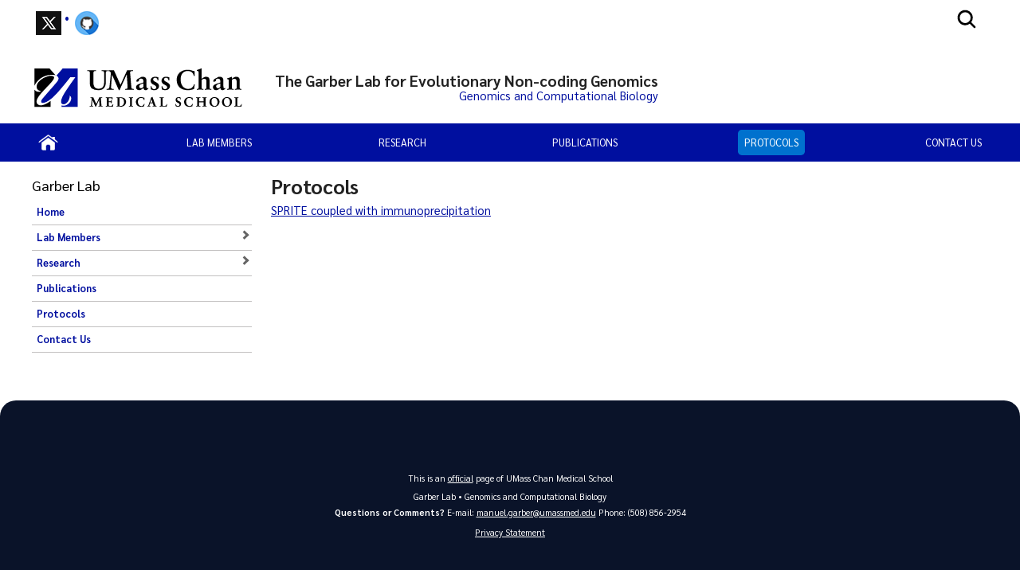

--- FILE ---
content_type: text/html; charset=utf-8
request_url: https://www.umassmed.edu/garberlab/protocols/
body_size: 8421
content:

<!DOCTYPE html>
<html xmlns="http://www.w3.org/1999/xhtml"
      prefix="og: http://ogp.me/ns# fb: http://www.facebook.com/2008/fbml" lang="en">
<head>
    <!-- id 472169 - template: UMMS opt -->
    <!-- Start Seo-->


    <meta name="msvalidate.01" content="C8747F6B29EB19B76162C87F24701013" />
    <title>Protocols</title>
    <meta http-equiv="Content-Type" content="text/html; charset=UTF-8">
    <meta http-equiv="X-UA-Compatible" content="IE=edge">
    <meta name="viewport" content="width=device-width, initial-scale=1.0, user-scalable=yes, minimum-scale=1.0" />
    <meta name="mobile-web-app-capable" content="yes" />
    <meta name="mobile-web-app-status-bar-style" content="black" />
    <META NAME="ROBOTS" CONTENT="INDEX, FOLLOW">
    <meta name="description" content="Protocols" />
        <meta name="canonical" content="https://www.umassmed.edu/garberlab/protocols/" />
        <link rel="canonical" href="https://www.umassmed.edu/garberlab/protocols/" />
        <meta name="categories" content="Labs" />
        <link rel="image_src" href="https://www.umassmed.edu/globalassets/umass-chan-news/top-story/umass-chan-campus-660.jpg" />
        <link rel="icon" type="image/png" href="/globalassets/12/favicon/umass-favicon.ico" />
        <!-- for IE -->
        <link rel="icon" type="image/x-icon" href="/globalassets/12/favicon/umass-favicon.ico">
        <link rel="shortcut icon" type="image/x-icon" href="/globalassets/12/favicon/umass-favicon.ico" />
    <!-- Twitter Card data -->
    <meta name="twitter:card" content="summary_large_image">
        <meta name="twitter:site" content="@UMassChan">
    <meta name="twitter:title" content="Protocols">
    <meta name="twitter:description" content="Protocols">
        <meta name="twitter:creator" content="@UMassChan">
    <!-- Twitter summary card with large image must be at least 280x150px -->
    <meta name="twitter:image:src" content="https://www.umassmed.edu/globalassets/umass-chan-news/top-story/umass-chan-campus-660.jpg">
    <!-- Open Graph data -->
    <meta property="og:title" content="Protocols" />
        <meta property="og:type" content="website" />
    <meta property="og:url" content="https://www.umassmed.edu/garberlab/protocols/" />
    <meta property="og:image" content="https://www.umassmed.edu/globalassets/umass-chan-news/top-story/umass-chan-campus-660.jpg">
    <meta property="og:description" content="Protocols" />
    <meta property="og:site_name" content="UMass Chan Medical School" />
    <meta property="og:locale" content="en_US" />
        <meta property="article:published_time" content="2020-09-17T15:22:09" />
    <meta property="article:modified_time" content="2020-09-17T15:24:21" />
        <meta property="article:section" content="Garber Lab" />
        <meta property="article:tag" content="Labs" />
            <!-- Google Analytics A/B testing -->
<meta name="facebook-domain-verification" content="8qzw63k2c6b7ph4kobn6nuamjtlwwk" />            <!-- Google Tag Manager HEAD -->
<script>
var isprod = true
if (window.location.href.startsWith("https://qa") || window.location.href.startsWith("https://dev")) {
  isprod = false
}
if (isprod) {
(function(w,d,s,l,i){w[l]=w[l]||[];w[l].push({'gtm.start':
new Date().getTime(),event:'gtm.js'});var f=d.getElementsByTagName(s)[0],
j=d.createElement(s),dl=l!='dataLayer'?'&l='+l:'';j.async=true;j.src=
'https://www.googletagmanager.com/gtm.js?id='+i+dl;f.parentNode.insertBefore(j,f);
})(window,document,'script','dataLayer','GTM-TH4Z62H');
}
</script>            <!-- //END Google Tag Manager -->

                <meta property="og:image" content="/contentassets/d03ef3ad8b954c0b835e4efff6b5ba09/umasschan_horizontal_2color.svg" />
    <!--End Seo-->

    <!-- theme setting from microsite -->
                <link href="/static/css/default_o/bundle.min.css" rel="stylesheet">
<link rel='stylesheet' href='/static/css/nero_o/layout.css'>
    <!-- custom form link  from microsite -->
    <link href="/static/js/vendor/bx-slider/jquery.bxslider.min.css" rel="stylesheet" />
    <link rel="stylesheet" href="/static/css/vendor/jquery.fancybox.min.css" />
    <link href="https://fonts.googleapis.com/css2?family=Montserrat:ital,wght@0,500;0,700;0,800;0,900;1,500;1,700;1,800;1,900&display=swap" rel="stylesheet" />
    <link href="https://fonts.googleapis.com/css2?family=Sarabun:ital,wght@0,300;0,400;0,500;0,600;0,700;0,800;1,300;1,400;1,500;1,600;1,700;1,800&display=swap" rel="stylesheet" />
    <link href='https://fonts.googleapis.com/css?family=Open+Sans+Condensed:300,300italic,700&subset=latin,cyrillic-ext,latin-ext,cyrillic' rel='stylesheet' type='text/css' />
    <link rel="stylesheet" href="/static/fontawesome/fontawesome-5.15.4/css/fontawesome.min.css" />




    <script>
!function(T,l,y){var S=T.location,k="script",D="instrumentationKey",C="ingestionendpoint",I="disableExceptionTracking",E="ai.device.",b="toLowerCase",w="crossOrigin",N="POST",e="appInsightsSDK",t=y.name||"appInsights";(y.name||T[e])&&(T[e]=t);var n=T[t]||function(d){var g=!1,f=!1,m={initialize:!0,queue:[],sv:"5",version:2,config:d};function v(e,t){var n={},a="Browser";return n[E+"id"]=a[b](),n[E+"type"]=a,n["ai.operation.name"]=S&&S.pathname||"_unknown_",n["ai.internal.sdkVersion"]="javascript:snippet_"+(m.sv||m.version),{time:function(){var e=new Date;function t(e){var t=""+e;return 1===t.length&&(t="0"+t),t}return e.getUTCFullYear()+"-"+t(1+e.getUTCMonth())+"-"+t(e.getUTCDate())+"T"+t(e.getUTCHours())+":"+t(e.getUTCMinutes())+":"+t(e.getUTCSeconds())+"."+((e.getUTCMilliseconds()/1e3).toFixed(3)+"").slice(2,5)+"Z"}(),iKey:e,name:"Microsoft.ApplicationInsights."+e.replace(/-/g,"")+"."+t,sampleRate:100,tags:n,data:{baseData:{ver:2}}}}var h=d.url||y.src;if(h){function a(e){var t,n,a,i,r,o,s,c,u,p,l;g=!0,m.queue=[],f||(f=!0,t=h,s=function(){var e={},t=d.connectionString;if(t)for(var n=t.split(";"),a=0;a<n.length;a++){var i=n[a].split("=");2===i.length&&(e[i[0][b]()]=i[1])}if(!e[C]){var r=e.endpointsuffix,o=r?e.location:null;e[C]="https://"+(o?o+".":"")+"dc."+(r||"services.visualstudio.com")}return e}(),c=s[D]||d[D]||"",u=s[C],p=u?u+"/v2/track":d.endpointUrl,(l=[]).push((n="SDK LOAD Failure: Failed to load Application Insights SDK script (See stack for details)",a=t,i=p,(o=(r=v(c,"Exception")).data).baseType="ExceptionData",o.baseData.exceptions=[{typeName:"SDKLoadFailed",message:n.replace(/\./g,"-"),hasFullStack:!1,stack:n+"\nSnippet failed to load ["+a+"] -- Telemetry is disabled\nHelp Link: https://go.microsoft.com/fwlink/?linkid=2128109\nHost: "+(S&&S.pathname||"_unknown_")+"\nEndpoint: "+i,parsedStack:[]}],r)),l.push(function(e,t,n,a){var i=v(c,"Message"),r=i.data;r.baseType="MessageData";var o=r.baseData;return o.message='AI (Internal): 99 message:"'+("SDK LOAD Failure: Failed to load Application Insights SDK script (See stack for details) ("+n+")").replace(/\"/g,"")+'"',o.properties={endpoint:a},i}(0,0,t,p)),function(e,t){if(JSON){var n=T.fetch;if(n&&!y.useXhr)n(t,{method:N,body:JSON.stringify(e),mode:"cors"});else if(XMLHttpRequest){var a=new XMLHttpRequest;a.open(N,t),a.setRequestHeader("Content-type","application/json"),a.send(JSON.stringify(e))}}}(l,p))}function i(e,t){f||setTimeout(function(){!t&&m.core||a()},500)}var e=function(){var n=l.createElement(k);n.src=h;var e=y[w];return!e&&""!==e||"undefined"==n[w]||(n[w]=e),n.onload=i,n.onerror=a,n.onreadystatechange=function(e,t){"loaded"!==n.readyState&&"complete"!==n.readyState||i(0,t)},n}();y.ld<0?l.getElementsByTagName("head")[0].appendChild(e):setTimeout(function(){l.getElementsByTagName(k)[0].parentNode.appendChild(e)},y.ld||0)}try{m.cookie=l.cookie}catch(p){}function t(e){for(;e.length;)!function(t){m[t]=function(){var e=arguments;g||m.queue.push(function(){m[t].apply(m,e)})}}(e.pop())}var n="track",r="TrackPage",o="TrackEvent";t([n+"Event",n+"PageView",n+"Exception",n+"Trace",n+"DependencyData",n+"Metric",n+"PageViewPerformance","start"+r,"stop"+r,"start"+o,"stop"+o,"addTelemetryInitializer","setAuthenticatedUserContext","clearAuthenticatedUserContext","flush"]),m.SeverityLevel={Verbose:0,Information:1,Warning:2,Error:3,Critical:4};var s=(d.extensionConfig||{}).ApplicationInsightsAnalytics||{};if(!0!==d[I]&&!0!==s[I]){var c="onerror";t(["_"+c]);var u=T[c];T[c]=function(e,t,n,a,i){var r=u&&u(e,t,n,a,i);return!0!==r&&m["_"+c]({message:e,url:t,lineNumber:n,columnNumber:a,error:i}),r},d.autoExceptionInstrumented=!0}return m}(y.cfg);function a(){y.onInit&&y.onInit(n)}(T[t]=n).queue&&0===n.queue.length?(n.queue.push(a),n.trackPageView({})):a()}(window,document,{src: "https://js.monitor.azure.com/scripts/b/ai.2.gbl.min.js", crossOrigin: "anonymous", cfg: {instrumentationKey: '3a52f5e1-3172-4fda-bbf4-ae644abef43b', disableCookiesUsage: false }});
</script>

</head>

<body id="umms-o" class="">
    <!-- BEGIN HEADER -->

    <!-- umms -->
    <nav id="skip-to-sections" aria-label="Skip To Sections menu">
        <ul>
                <li><a href="#main-content">Skip to main content</a></li>
                <li><a href="#search-container">Skip to search</a></li>
                <li><a href="#nav-list">Skip to main menu</a></li>
                <li id="to-pagenav"><a href="#subnav-menu">Skip to page specific menu</a></li>
            <li><a href="#footer">Skip to footer area</a></li>
        </ul>
    </nav>
    <!-- BEGIN GLOBAL ALERT -->
    <header id="header-main">


        <div class="utility-r header r770">
            <div class="mobile-nav-wrapper">
                    <div class="navicon umms" onclick="openNav('main-nav-r')">
                        <svg xmlns='http://www.w3.org/2000/svg' width='30' height='30' viewBox='0 0 512 512'><title>Site Menu</title><line x1='88' y1='152' x2='424' y2='152' style='fill:none;stroke:#fff;stroke-linecap:round;stroke-miterlimit:10;stroke-width:48px' /><line x1='88' y1='256' x2='424' y2='256' style='fill:none;stroke:#fff;stroke-linecap:round;stroke-miterlimit:10;stroke-width:48px' /><line x1='88' y1='360' x2='424' y2='360' style='fill:none;stroke:#fff;stroke-linecap:round;stroke-miterlimit:10;stroke-width:48px' /></svg>
                    </div>
                <div class="container">
                    <div class="logo-r r770" data-set="site-logo">
                            <a class="logo" href="/link/e65f602122f645b980168bc5a910dc2d.aspx" title="click to go to the UMass Chan Medical School homepage">
                                <img src="/contentassets/d03ef3ad8b954c0b835e4efff6b5ba09/umasschan_horizontal_white.svg" alt="UMass Chan Medical School logo" class="formal">
                            </a>
                    </div>
                </div>
                    <div class="search-icon-r r770" data-set="search-icon">
                        <svg xmlns='http://www.w3.org/2000/svg' class="mobile-search-icon search-icon" viewBox='0 0 512 512'><title>Search</title><path fill="#fff" d='M456.69,421.39,362.6,327.3a173.81,173.81,0,0,0,34.84-104.58C397.44,126.38,319.06,48,222.72,48S48,126.38,48,222.72s78.38,174.72,174.72,174.72A173.81,173.81,0,0,0,327.3,362.6l94.09,94.09a25,25,0,0,0,35.3-35.3ZM97.92,222.72a124.8,124.8,0,1,1,124.8,124.8A124.95,124.95,0,0,1,97.92,222.72Z' /></svg>
                        <svg class="mobile-search-close-toggle close" xmlns='http://www.w3.org/2000/svg' width='28' height='28' viewBox='0 0 512 512'><title>Close Search</title><path fill="#fff" d='M256,48C141.31,48,48,141.31,48,256s93.31,208,208,208,208-93.31,208-208S370.69,48,256,48Zm75.31,260.69a16,16,0,1,1-22.62,22.62L256,278.63l-52.69,52.68a16,16,0,0,1-22.62-22.62L233.37,256l-52.68-52.69a16,16,0,0,1,22.62-22.62L256,233.37l52.69-52.68a16,16,0,0,1,22.62,22.62L278.63,256Z' /></svg>
                    </div>
            </div>
                <div class="search-r mobile-search r770" data-set="search">

            <div id="search-container-r" class="search search-container">
                <fieldset>
                    <legend>Search the Garber Lab site</legend>
                    <form action="/garberlab/search-results/" method="POST" role="search" id="searchform">
                                <input name="__RequestVerificationToken" type="hidden" value="CfDJ8BGKF5Ow99NBn2Ux-SQDsKGJfDi5wey1HPiFldX6BOycxdMwrd7kbDvaxPL-M6qM3H49QjmSrinwt9nStdcNgHNwQ0n0vJUgrNXvvGDVJWc3WBP72WPl2oZT28mnlldkhxdYZYOA913LjlfQZZIMdgE" />
                        <label for="SearchKeywordsMobile">Search</label>
                        <div class="search-input-container">
                            <input aria-errormessage="searchErrMsgMobile" aria-invalid="false" type="text" class="search-query" name="SearchOption.SearchPhrase" id="SearchKeywordsMobile" placeholder="Search For" title="type in search words" maxlength="200" />
                            <input type="submit" class="searchButton" id="SearchButtonMobile" value="Submit" title="Submit" />
                        </div>
                        <span class="search-util">
                                <a href="/link/6ddf9536cefc4fd78839409b7c698c6b.aspx">A-Z</a>
                                <span> | </span>
                        <a href="/garberlab/search-results/?proxycustom=ADVANCED">Search All UMass Chan Sites</a>
                        </span>
                        <div class="searchErrMsg hide" role="alert" id="searchErrMsgMobile"></div>
                    </form>
                </fieldset>

            </div>
                </div>
        </div>
        <div id="utility-desktop" class="desktop">
            <div class="container">
                <div class="utility-desktop desktop">


    <!-- BEGIN UTILITY NAV -->
    <nav id="utility-nav" class="utility-nav-nav utility-nav" aria-label="Global menu - Secondary">
        <ul class="utility-nav lvl1">
                                        <li class="">
    <a href="https://twitter.com/GarberLab" target="_self" title="menu item: twitter" class="menu-item has-img">
                            <img alt="menu item: Twitter" src="/globalassets/global-images-and-files/images/_social-media-icons/icon-twitter.gif" />
    </a>
                                        </li>
                                        <li class="">
    <a href="https://github.com/garber-lab" target="_blank" title="menu item: github" class="menu-item has-img">
                            <img alt="menu item: github" src="/globalassets/global-images-and-files/images/_social-media-icons/github-icon.png" />
    </a>
                                        </li>
                    </ul>
    </nav>


<!-- END UTILITY NAV -->
                </div>
                    <div class="search-icon-desktop desktop" data-set="search-icon">
                        <svg class="desktop-search-icon search-icon" xmlns='http://www.w3.org/2000/svg' width='28' height='28' viewBox='0 0 512 512'><title>Search</title><path d='M456.69,421.39,362.6,327.3a173.81,173.81,0,0,0,34.84-104.58C397.44,126.38,319.06,48,222.72,48S48,126.38,48,222.72s78.38,174.72,174.72,174.72A173.81,173.81,0,0,0,327.3,362.6l94.09,94.09a25,25,0,0,0,35.3-35.3ZM97.92,222.72a124.8,124.8,0,1,1,124.8,124.8A124.95,124.95,0,0,1,97.92,222.72Z' /></svg>
                        <svg class="desktop-search-close-toggle close" xmlns='http://www.w3.org/2000/svg' width='28' height='28' viewBox='0 0 512 512'><title>Close Search</title><path d='M256,48C141.31,48,48,141.31,48,256s93.31,208,208,208,208-93.31,208-208S370.69,48,256,48Zm75.31,260.69a16,16,0,1,1-22.62,22.62L256,278.63l-52.69,52.68a16,16,0,0,1-22.62-22.62L233.37,256l-52.68-52.69a16,16,0,0,1,22.62-22.62L256,233.37l52.69-52.68a16,16,0,0,1,22.62,22.62L278.63,256Z' /></svg>
                    </div>
                    <div class="search-desktop desktop" data-set="search">

            <div id="search-container" class="search search-container">
                <fieldset>
                    <legend>Search the Garber Lab site</legend>
                    <form action="/garberlab/search-results/" method="POST" role="search" id="searchform">
                                <input name="__RequestVerificationToken" type="hidden" value="CfDJ8BGKF5Ow99NBn2Ux-SQDsKGJfDi5wey1HPiFldX6BOycxdMwrd7kbDvaxPL-M6qM3H49QjmSrinwt9nStdcNgHNwQ0n0vJUgrNXvvGDVJWc3WBP72WPl2oZT28mnlldkhxdYZYOA913LjlfQZZIMdgE" />
                        <label for="SearchKeywords">Search</label>
                        <div class="search-input-container">
                            <input aria-errormessage="searchErrMsg" aria-invalid="false" type="text" class="search-query" name="SearchOption.SearchPhrase" id="SearchKeywords" placeholder="Search For" title="type in search words" maxlength="200" />
                            <input type="submit" class="searchButton" id="SearchButton" value="Submit" title="Submit" />
                        </div>
                        <span class="search-util">
                                <a href="/link/6ddf9536cefc4fd78839409b7c698c6b.aspx">A-Z</a>
                                <span> | </span>
                        <a href="/garberlab/search-results/?proxycustom=ADVANCED">Search All UMass Chan Sites</a>
                        </span>
                        <div class="searchErrMsg hide" role="alert" id="searchErrMsg"></div>
                    </form>
                </fieldset>

            </div>
                    </div>
            </div>
        </div>
            <section id="logo-banner" role="banner" aria-label="Site Banner section">
                <div id="logo" class="logo-desktop desktop" data-set="site-logo">
                        <a class="logo" href="/link/e65f602122f645b980168bc5a910dc2d.aspx" title="click to go to the UMass Chan Medical School homepage">
                            <img src="/contentassets/d03ef3ad8b954c0b835e4efff6b5ba09/umasschan_horizontal_2color.svg" alt="UMass Chan Medical School logo" class="formal">
                        </a>
                </div>
                <div id="banner" class="banner">
                    <!-- add class when logo is present-->
                    <div class="banner">
                        <div>
                            <a href="/garberlab/" title="click to go to homepage of this site or section">
                                <div class="banner-text">
                                    <div id='site-name'>The Garber Lab for Evolutionary Non-coding Genomics</div><div id='site-description'>Genomics and Computational Biology</div>
                                </div>
                            </a>
                        </div>
                    </div>
                </div>
            </section>
            <div>
            </div>
        <div class="main-nav-desktop desktop" data-set="main-nav">

            <nav id="main-nav" class="main-nav main-nav-wrapper clearfix standard" aria-label="Primary Menu">
                <ul id="nav-list" class="main-nav">
                                    <li class="">

                    <a href="/garberlab/" target="_self" class="home" title="click to view this web page: Home" aria-haspopup='false'>
                            <img alt="home-icon" class="" src="/globalassets/garber-lab/images/icons/home-icon-fff302.png" />
                    </a>


                                    </li>
                                    <li class="has-children">

                    <a href="/garberlab/lab-members/" target="_self" class="has-children" title="click to view this web page" aria-haspopup='true' aria-expanded='false'>
Lab Members                    </a>


                                            <ul>
                                                    <li class="menu-item dup hasTouch">
                                                        <strong>

                    <a href="/garberlab/lab-members/" target="_self" class="has-children" title="click to view this web page" aria-haspopup='true' aria-expanded='false'>
Lab Members                    </a>

                                                        </strong>
                                                    </li>
                                                        <li class="">

                    <a href="/garberlab/lab-members/alumni/" target="_self" class="" title="click to view this web page" aria-haspopup='false'>
Alumni                    </a>


                                                        </li>
                                            </ul>
                                    </li>
                                    <li class="has-children">

                    <a href="/garberlab/research/" target="_self" class="has-children" title="click to view this web page" aria-haspopup='true' aria-expanded='false'>
Research                    </a>


                                            <ul>
                                                    <li class="menu-item dup hasTouch">
                                                        <strong>

                    <a href="/garberlab/research/" target="_self" class="has-children" title="click to view this web page" aria-haspopup='true' aria-expanded='false'>
Research                    </a>

                                                        </strong>
                                                    </li>
                                                        <li class="">

                    <a href="/garberlab/research/evolution-of-gene-regulation/" target="_self" class="" title="click to view this web page" aria-haspopup='false'>
Evolution of Cis Regulatory elements                    </a>


                                                        </li>
                                                        <li class="">

                    <a href="/garberlab/research/temporal-gene-regulation/" target="_self" class="" title="click to view this web page" aria-haspopup='false'>
Transcriptional Regulation of Signaling                    </a>


                                                        </li>
                                                        <li class="">

                    <a href="/garberlab/research/cell-signaling-in-the-onset-of-autoimmunity/" target="_self" class="" title="click to view this web page" aria-haspopup='false'>
Cell Signaling in Autoimmunity                    </a>


                                                        </li>
                                            </ul>
                                    </li>
                                    <li class="">

                    <a href="/garberlab/publications/" target="_self" class="" title="click to view this web page" aria-haspopup='false'>
Publications                    </a>


                                    </li>
                                    <li class="on">

                    <a href="/garberlab/protocols/" target="_self" class="on" title="click to view this web page" aria-haspopup='false'>
Protocols                    </a>


                                    </li>
                                    <li class="">

                    <a href="/garberlab/contact-us/" target="_self" class="" title="click to view this web page" aria-haspopup='false'>
Contact Us                    </a>


                                    </li>
                </ul>
                <h5 class="util-nav-head-r r770">
                    <span class="util-nav-head mobile">Additional Resources</span>
                </h5>
                <div class="util-nav-r r770">


    <!-- BEGIN UTILITY NAV -->
    <nav id="utility-nav" class="utility-nav-nav utility-nav" aria-label="Global menu - Secondary">
        <ul class="utility-nav lvl1">
                                        <li class="">
    <a href="https://twitter.com/GarberLab" target="_self" title="menu item: twitter" class="menu-item has-img">
                            <img alt="menu item: Twitter" src="/globalassets/global-images-and-files/images/_social-media-icons/icon-twitter.gif" />
    </a>
                                        </li>
                                        <li class="">
    <a href="https://github.com/garber-lab" target="_blank" title="menu item: github" class="menu-item has-img">
                            <img alt="menu item: github" src="/globalassets/global-images-and-files/images/_social-media-icons/github-icon.png" />
    </a>
                                        </li>
                    </ul>
    </nav>


<!-- END UTILITY NAV -->
                </div>
            </nav>
        </div>
    </header>


    <!-- END HEADER -->
    <!-- BEGIN MAIN CONTAINER -->
    

<!-- BEGIN MAIN CONTENT -->
<!-- begin Main container -->
<main id="main-content" class="main-cols clearfix">
    <a href="javascript:void(0)" class="page-nav r770" title="click to open page menu" onclick="openNav('col-1')">Page Menu</a>
    <!-- begin left col -->

<section id="col-1" class="col sidebar" aria-label="Left Column content">
        <a href="javascript:void(0)" class="closebtn r770" title="click to close the page menu" onclick="closeNav('col-1')">x</a>
    
    <div id="page-nav-desktop" class="page-nav-desktop desktop" data-set="page-nav">





        <nav class="subnav-menu-nav" aria-label="Page Section Menu">
            <div id="subnav-menu" class="block subnav-menu flyout">
                <span class="sprite"></span>
                <div class="div-wrapper wrapper-subnav">
                        <span class="nav-title">
                            Garber Lab
                        </span>
                            <ul>

                                    <li>
                                        <span></span>
            <a href="/garberlab/" target="" class="menu-item">Home</a>
                                    </li>
                                    <li>
                                        <span></span>
            <a href="/garberlab/lab-members/" target="" class="menu-item">Lab Members</a>
                                            <ul>
                                                    <li>
                                                        <span></span>
            <a href="/garberlab/lab-members/alumni/" target="" class="menu-item">Alumni</a>
                                                    </li>
                                            </ul>
                                    </li>
                                    <li>
                                        <span></span>
            <a href="/garberlab/research/" target="" class="menu-item">Research</a>
                                            <ul>
                                                    <li>
                                                        <span></span>
            <a href="/garberlab/research/evolution-of-gene-regulation/" target="" class="menu-item">Evolution of Cis Regulatory elements</a>
                                                    </li>
                                                    <li>
                                                        <span></span>
            <a href="/garberlab/research/temporal-gene-regulation/" target="" class="menu-item">Transcriptional Regulation of Signaling</a>
                                                    </li>
                                                    <li>
                                                        <span></span>
            <a href="/garberlab/research/cell-signaling-in-the-onset-of-autoimmunity/" target="" class="menu-item">Cell Signaling in Autoimmunity</a>
                                                    </li>
                                            </ul>
                                    </li>
                                    <li>
                                        <span></span>
            <a href="/garberlab/publications/" target="" class="menu-item">Publications</a>
                                    </li>
                                    <li>
                                        <span></span>
            <a href="/garberlab/protocols/" target="" class="menu-item active">Protocols</a>
                                    </li>
                                    <li>
                                        <span></span>
            <a href="/garberlab/contact-us/" target="" class="menu-item">Contact Us</a>
                                    </li>
                            </ul>
                </div>
            </div>
        </nav>
    </div>
    <div id="page-nav-r" class="page-nav-r r770" data-set="page-nav">





        <nav class="subnav-menu-nav" aria-label="Page Section Menu">
            <div id="subnav-menu" class="block subnav-menu flyout">
                <span class="sprite"></span>
                <div class="div-wrapper wrapper-subnav">
                        <span class="nav-title">
                            Garber Lab
                        </span>
                            <ul>

                                    <li>
                                        <span></span>
            <a href="/garberlab/" target="" class="menu-item">Home</a>
                                    </li>
                                    <li>
                                        <span></span>
            <a href="/garberlab/lab-members/" target="" class="menu-item">Lab Members</a>
                                            <ul>
                                                    <li>
                                                        <span></span>
            <a href="/garberlab/lab-members/alumni/" target="" class="menu-item">Alumni</a>
                                                    </li>
                                            </ul>
                                    </li>
                                    <li>
                                        <span></span>
            <a href="/garberlab/research/" target="" class="menu-item">Research</a>
                                            <ul>
                                                    <li>
                                                        <span></span>
            <a href="/garberlab/research/evolution-of-gene-regulation/" target="" class="menu-item">Evolution of Cis Regulatory elements</a>
                                                    </li>
                                                    <li>
                                                        <span></span>
            <a href="/garberlab/research/temporal-gene-regulation/" target="" class="menu-item">Transcriptional Regulation of Signaling</a>
                                                    </li>
                                                    <li>
                                                        <span></span>
            <a href="/garberlab/research/cell-signaling-in-the-onset-of-autoimmunity/" target="" class="menu-item">Cell Signaling in Autoimmunity</a>
                                                    </li>
                                            </ul>
                                    </li>
                                    <li>
                                        <span></span>
            <a href="/garberlab/publications/" target="" class="menu-item">Publications</a>
                                    </li>
                                    <li>
                                        <span></span>
            <a href="/garberlab/protocols/" target="" class="menu-item active">Protocols</a>
                                    </li>
                                    <li>
                                        <span></span>
            <a href="/garberlab/contact-us/" target="" class="menu-item">Contact Us</a>
                                    </li>
                            </ul>
                </div>
            </div>
        </nav>
    </div>
    <div class="social-r r770 social-list-wrapper" data-set="social-icons"></div>
    <div id="left-content-area" class="left-column-desktop desktop wrapper" role="complementary" aria-label="left column content for main story" data-set="left-column">
        

    </div>
</section>

 

    <!-- END left col -->
    <!-- begin Main content -->
    <section id="col-2" class="main-content col" role="main" aria-label="Main Content column">
        <div class="col-content">

    <h1 >Protocols</h1>

<p><a rel="noopener" href="/globalassets/garber-lab/sip_mnase_nhs_protocol_pv.pdf" title="SPRITE coupled with immunoprecipitation" target="_blank">SPRITE coupled with immunoprecipitation</a></p></div>


    <section id="container-horizontal" class="container horiz" aria-label="Additional content for Page">






    </section>
    <section id="container-vertical" class="container vert" aria-label="Secondary Additional content for Page">


    </section>
    </section>
    <!-- END MAIN COLUMN -->
    <!-- BEGIN RIGHT COLUMN -->

<aside id="col-3" class="col sidebar" aria-label="Right column content section">
        <div id="right-content-area">


            





        </div>
</aside>

    <!-- END RIGHT COLUMN -->
    <!-- BEGIN MOVE left col - move here for responsive -->
    <section id="left-column-r" class="left-column-r r770" data-set="left-column" aria-label="Additional Main Content in left column">
        

    </section>
    <!-- END MOVE left col -->
</main>
<!-- END MAIN CONTENT COLUMN CONTAINER -->


    <!-- END MAIN CONTAINER -->
    <!-- BEGIN FOOTER -->



<footer id="footer">

    <section id="footer-bottom" aria-label="Additional content in Footer">

        <div class="footer-content" role="contentinfo" aria-label="Contact Information">
                <p class="official">
                    <span class="official">This is an <a href="/about/official.aspx" target="_blank">official</a> page of UMass Chan Medical School</span>
                </p>
                <p class="address">
                    <span>Garber Lab  &bull; Genomics and Computational Biology</span>
                </p>
                <p class="questions">
                    <strong>
                        <span>
                            Questions or Comments?
                        </span>
                    </strong>
                            <span class="footer-email"> E-mail:&nbsp;<a href='mailto:manuel.garber@umassmed.edu'>manuel.garber@umassmed.edu</a></span>
                            <span class="footer-phone"> Phone:&nbsp;(508) 856-2954</span>
                </p>
            <p class="privacy-statment"><a href="/about/privacy-statement/" target="_blank">Privacy Statement</a></p>
        </div>
    </section>

</footer>    <!-- END FOOTER -->
    <!-- back to top button -->
    <nav class="back-to-top" aria-label="click to go to top of page"><div><span>Back To Top &#x25B2;</span></div></nav>

    <div id="menu" class="r770">
        <div id="main-nav-r" class="main-nav-r" data-set="main-nav">
            <div class="main-nav-r-header">
                <div class="spacer"></div>
                <a href="javascript:void(0)" class="closebtn-mobile" onclick="closeNav('main-nav-r')">
                    <svg xmlns='http://www.w3.org/2000/svg' viewBox='0 0 512 512'><title>Close</title><path fill="currentColor" d='M289.94,256l95-95A24,24,0,0,0,351,127l-95,95-95-95A24,24,0,0,0,127,161l95,95-95,95A24,24,0,1,0,161,385l95-95,95,95A24,24,0,0,0,385,351Z' /></svg>
                </a>
            </div>


            <nav id="main-nav" class="main-nav main-nav-wrapper clearfix standard" aria-label="Primary Menu">
                <ul id="nav-list" class="main-nav">
                                    <li class="">

                    <a href="/garberlab/" target="_self" class="home" title="click to view this web page: Home" aria-haspopup='false'>
                            <img alt="home-icon" class="" src="/globalassets/garber-lab/images/icons/home-icon-fff302.png" />
                    </a>


                                    </li>
                                    <li class="has-children">

                    <a href="/garberlab/lab-members/" target="_self" class="has-children" title="click to view this web page" aria-haspopup='true' aria-expanded='false'>
Lab Members                    </a>


                                            <ul>
                                                    <li class="menu-item dup hasTouch">
                                                        <strong>

                    <a href="/garberlab/lab-members/" target="_self" class="has-children" title="click to view this web page" aria-haspopup='true' aria-expanded='false'>
Lab Members                    </a>

                                                        </strong>
                                                    </li>
                                                        <li class="">

                    <a href="/garberlab/lab-members/alumni/" target="_self" class="" title="click to view this web page" aria-haspopup='false'>
Alumni                    </a>


                                                        </li>
                                            </ul>
                                    </li>
                                    <li class="has-children">

                    <a href="/garberlab/research/" target="_self" class="has-children" title="click to view this web page" aria-haspopup='true' aria-expanded='false'>
Research                    </a>


                                            <ul>
                                                    <li class="menu-item dup hasTouch">
                                                        <strong>

                    <a href="/garberlab/research/" target="_self" class="has-children" title="click to view this web page" aria-haspopup='true' aria-expanded='false'>
Research                    </a>

                                                        </strong>
                                                    </li>
                                                        <li class="">

                    <a href="/garberlab/research/evolution-of-gene-regulation/" target="_self" class="" title="click to view this web page" aria-haspopup='false'>
Evolution of Cis Regulatory elements                    </a>


                                                        </li>
                                                        <li class="">

                    <a href="/garberlab/research/temporal-gene-regulation/" target="_self" class="" title="click to view this web page" aria-haspopup='false'>
Transcriptional Regulation of Signaling                    </a>


                                                        </li>
                                                        <li class="">

                    <a href="/garberlab/research/cell-signaling-in-the-onset-of-autoimmunity/" target="_self" class="" title="click to view this web page" aria-haspopup='false'>
Cell Signaling in Autoimmunity                    </a>


                                                        </li>
                                            </ul>
                                    </li>
                                    <li class="">

                    <a href="/garberlab/publications/" target="_self" class="" title="click to view this web page" aria-haspopup='false'>
Publications                    </a>


                                    </li>
                                    <li class="on">

                    <a href="/garberlab/protocols/" target="_self" class="on" title="click to view this web page" aria-haspopup='false'>
Protocols                    </a>


                                    </li>
                                    <li class="">

                    <a href="/garberlab/contact-us/" target="_self" class="" title="click to view this web page" aria-haspopup='false'>
Contact Us                    </a>


                                    </li>
                </ul>
                <h5 class="util-nav-head-r r770">
                    <span class="util-nav-head mobile">Additional Resources</span>
                </h5>
                <div class="util-nav-r r770">


    <!-- BEGIN UTILITY NAV -->
    <nav id="utility-nav" class="utility-nav-nav utility-nav" aria-label="Global menu - Secondary">
        <ul class="utility-nav lvl1">
                                        <li class="">
    <a href="https://twitter.com/GarberLab" target="_self" title="menu item: twitter" class="menu-item has-img">
                            <img alt="menu item: Twitter" src="/globalassets/global-images-and-files/images/_social-media-icons/icon-twitter.gif" />
    </a>
                                        </li>
                                        <li class="">
    <a href="https://github.com/garber-lab" target="_blank" title="menu item: github" class="menu-item has-img">
                            <img alt="menu item: github" src="/globalassets/global-images-and-files/images/_social-media-icons/github-icon.png" />
    </a>
                                        </li>
                    </ul>
    </nav>


<!-- END UTILITY NAV -->
                </div>
            </nav>
        </div>
    </div>

    <!-- END SITE WRAPPER -->
    <script src="https://code.jquery.com/jquery-3.7.1.min.js" integrity="sha256-/JqT3SQfawRcv/BIHPThkBvs0OEvtFFmqPF/lYI/Cxo=" crossorigin="anonymous"></script>
    <script src="https://code.jquery.com/ui/1.13.2/jquery-ui.min.js" integrity="sha256-lSjKY0/srUM9BE3dPm+c4fBo1dky2v27Gdjm2uoZaL0=" crossorigin="anonymous"></script>
    <script type="text/javascript" src="/static/js/default-o/bundle.min.js"></script>
    <script src="/static/js/fancybox/jquery.fancybox.min.js" type="text/javascript"></script>



    <script src="/globalassets/12/fontawesome-kit.js" type="text/javascript"></script>
    <script src="/dist/lazyImages.min.js"></script>
    <script src="/dist/search.min.js"></script>

    <!--- TODO: Remove and replace with GTM - Pardot code  -->
        <script type="text/javascript">
            piAId = '185882';
            piCId = '1186';

            (function () {
                function async_load() {
                    var s = document.createElement('script'); s.type = 'text/javascript';
                    s.src = ('https:' == document.location.protocol ? 'https://pi' : 'http://cdn') + '.pardot.com/pd.js';
                    var c = document.getElementsByTagName('script')[0]; c.parentNode.insertBefore(s, c);
                }
                if (window.attachEvent) { window.attachEvent('onload', async_load); }
                else { window.addEventListener('load', async_load, false); }
            })();
        </script>
    <!-- End Pardot code-->
    <!-- GTM Footer -->
        <!-- Google Tag Manager FOOTER -->
<script>
console.log("isprod: " + isprod)
if (isprod) {var item = "";}
</script>
<noscript><iframe src="https://www.googletagmanager.com/ns.html?id=GTM-TH4Z62H"
height="0" width="0" style="display:none;visibility:hidden"></iframe></noscript>
<script>
if (isprod) {var item = "done";}
</script>        <!-- //END Google Tag Manager -->
    <!-- //EDN GTM Footer -->
    <!-- RequiredClientResources Footer -->
    


</body>
</html>
